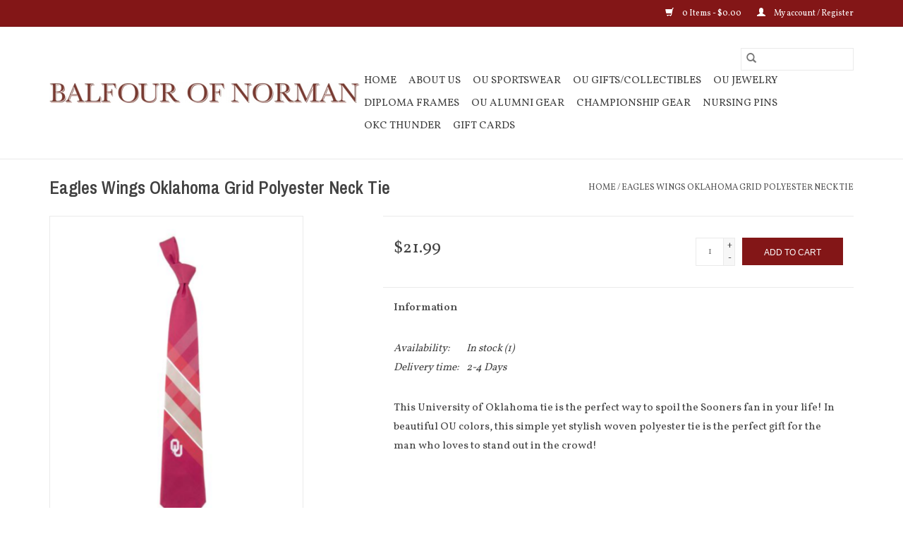

--- FILE ---
content_type: text/html;charset=utf-8
request_url: https://www.crimsonproud.com/eagles-wings-oklahoma-grid-polyester-neck-tie.html
body_size: 8543
content:
<!DOCTYPE html>
<html lang="us">
  <head>
    <meta charset="utf-8"/>
<!-- [START] 'blocks/head.rain' -->
<!--

  (c) 2008-2025 Lightspeed Netherlands B.V.
  http://www.lightspeedhq.com
  Generated: 24-12-2025 @ 04:27:53

-->
<link rel="canonical" href="https://www.crimsonproud.com/eagles-wings-oklahoma-grid-polyester-neck-tie.html"/>
<link rel="alternate" href="https://www.crimsonproud.com/index.rss" type="application/rss+xml" title="New products"/>
<meta name="robots" content="noodp,noydir"/>
<meta name="google-site-verification" content=""/>
<meta property="og:url" content="https://www.crimsonproud.com/eagles-wings-oklahoma-grid-polyester-neck-tie.html?source=facebook"/>
<meta property="og:site_name" content="Balfour of Norman"/>
<meta property="og:title" content="Eagles Wings Oklahoma Grid Polyester Neck Tie"/>
<meta property="og:image" content="https://cdn.shoplightspeed.com/shops/618583/files/13419060/eagles-wings-eagles-wings-oklahoma-grid-polyester.jpg"/>
<!--[if lt IE 9]>
<script src="https://cdn.shoplightspeed.com/assets/html5shiv.js?2025-02-20"></script>
<![endif]-->
<!-- [END] 'blocks/head.rain' -->
    <title>Eagles Wings Oklahoma Grid Polyester Neck Tie - Balfour of Norman</title>
    <meta name="description" content="" />
    <meta name="keywords" content="Eagles, Wings, Eagles, Wings, Oklahoma, Grid, Polyester, Neck, Tie" />
    <meta http-equiv="X-UA-Compatible" content="IE=edge,chrome=1">
    <meta name="viewport" content="width=device-width, initial-scale=1.0">
    <meta name="apple-mobile-web-app-capable" content="yes">
    <meta name="apple-mobile-web-app-status-bar-style" content="black">

	<!-- Google tag (gtag.js) --> 
	<script async src="https://www.googletagmanager.com/gtag/js?id=AW-1070491704"></script> 
	<script>window.dataLayer = window.dataLayer || []; function gtag(){dataLayer.push(arguments);}
	gtag('js', new Date()); gtag('config', 'AW-1070491704'); </script> 
	
	<link rel="shortcut icon" href="https://cdn.shoplightspeed.com/shops/618583/themes/17479/assets/favicon.ico?20231025214113" type="image/x-icon" />
	<link href='//fonts.googleapis.com/css?family=Vollkorn:400,300,600' rel='stylesheet' type='text/css'>
	<link href='//fonts.googleapis.com/css?family=Archivo%20Narrow:400,300,600' rel='stylesheet' type='text/css'>
	<link rel="shortcut icon" href="https://cdn.shoplightspeed.com/shops/618583/themes/17479/assets/favicon.ico?20231025214113" type="image/x-icon" />
	<link rel="stylesheet" href="https://cdn.shoplightspeed.com/shops/618583/themes/17479/assets/bootstrap-min.css?20250630195109" />
	<link rel="stylesheet" href="https://cdn.shoplightspeed.com/shops/618583/themes/17479/assets/style.css?20250630195109" />
	<link rel="stylesheet" href="https://cdn.shoplightspeed.com/shops/618583/themes/17479/assets/settings.css?20250630195109" />
	<link rel="stylesheet" href="https://cdn.shoplightspeed.com/assets/gui-2-0.css?2025-02-20" />
	<link rel="stylesheet" href="https://cdn.shoplightspeed.com/assets/gui-responsive-2-0.css?2025-02-20" />
	<link rel="stylesheet" href="https://cdn.shoplightspeed.com/shops/618583/themes/17479/assets/custom.css?20250630195109" />
		<link rel="stylesheet" href="https://cdn.shoplightspeed.com/shops/618583/themes/17479/assets/tutorial.css?20250630195109" />
	
	<script src="https://cdn.shoplightspeed.com/assets/jquery-1-9-1.js?2025-02-20"></script>
	<script src="https://cdn.shoplightspeed.com/assets/jquery-ui-1-10-1.js?2025-02-20"></script>
	<script type="text/javascript" src="https://cdn.shoplightspeed.com/shops/618583/themes/17479/assets/global.js?20250630195109"></script>
	<script type="text/javascript" src="https://cdn.shoplightspeed.com/shops/618583/themes/17479/assets/bootstrap-min.js?20250630195109"></script>
	<script type="text/javascript" src="https://cdn.shoplightspeed.com/shops/618583/themes/17479/assets/jcarousel.js?20250630195109"></script>
	<script type="text/javascript" src="https://cdn.shoplightspeed.com/assets/gui.js?2025-02-20"></script>
	<script type="text/javascript" src="https://cdn.shoplightspeed.com/assets/gui-responsive-2-0.js?2025-02-20"></script>
	<script type="text/javascript" src="https://cdn.shoplightspeed.com/shops/618583/themes/17479/assets/share42.js?20250630195109"></script>

    <!--[if lt IE 9]>
    <link rel="stylesheet" href="https://cdn.shoplightspeed.com/shops/618583/themes/17479/assets/style-ie.css?20250630195109" />
    <![endif]-->
    <link rel="stylesheet" media="print" href="https://cdn.shoplightspeed.com/shops/618583/themes/17479/assets/print-min.css?20250630195109" /> 
  </head>
  <body class="tutorial--on">
    <header>
  <div class="topnav">
    <div class="container">
      
      <div class="right">
        <span role="region" aria-label="Cart">
          <a href="https://www.crimsonproud.com/cart/" title="Cart" class="cart">
            <span class="glyphicon glyphicon-shopping-cart"></span>
            0 Items - $0.00
          </a>
        </span>
        <span>
          <a href="https://www.crimsonproud.com/account/" title="My account" class="my-account">
            <span class="glyphicon glyphicon-user"></span>
                        	My account / Register
                      </a>
        </span>
      </div>
    </div>
  </div>

  <div class="navigation container">
    <div class="align">
      <div class="burger">
        <button type="button" aria-label="Open menu">
          <img src="https://cdn.shoplightspeed.com/shops/618583/themes/17479/assets/hamburger.png?20231025214113" width="32" height="32" alt="Menu">
        </button>
      </div>

              <div class="vertical logo">
          <a href="https://www.crimsonproud.com/" title="Balfour of Norman">
            <img src="https://cdn.shoplightspeed.com/shops/618583/themes/17479/assets/logo.png?20231025214113" alt="Balfour of Norman" />
          </a>
        </div>
      
      <nav class="nonbounce desktop vertical">
        <form action="https://www.crimsonproud.com/search/" method="get" id="formSearch" role="search">
          <input type="text" name="q" autocomplete="off" value="" aria-label="Search" />
          <button type="submit" class="search-btn" title="Search">
            <span class="glyphicon glyphicon-search"></span>
          </button>
        </form>
        <ul region="navigation" aria-label=Navigation menu>
          <li class="item home ">
            <a class="itemLink" href="https://www.crimsonproud.com/">Home</a>
          </li>
          
                    	<li class="item">
              <a class="itemLink" href="https://www.crimsonproud.com/about-us/" title="About Us">
                About Us
              </a>
                          </li>
                    	<li class="item sub">
              <a class="itemLink" href="https://www.crimsonproud.com/ou-sportswear/" title="OU Sportswear">
                OU Sportswear
              </a>
                            	<span class="glyphicon glyphicon-play"></span>
                <ul class="subnav">
                                      <li class="subitem">
                      <a class="subitemLink" href="https://www.crimsonproud.com/ou-sportswear/mens/" title="Men&#039;s">Men&#039;s</a>
                                              <ul class="subnav">
                                                      <li class="subitem">
                              <a class="subitemLink" href="https://www.crimsonproud.com/ou-sportswear/mens/shirts/" title="Shirts">Shirts</a>
                            </li>
                                                      <li class="subitem">
                              <a class="subitemLink" href="https://www.crimsonproud.com/ou-sportswear/mens/polos/" title="Polos">Polos</a>
                            </li>
                                                      <li class="subitem">
                              <a class="subitemLink" href="https://www.crimsonproud.com/ou-sportswear/mens/shorts-pants/" title="Shorts/Pants">Shorts/Pants</a>
                            </li>
                                                      <li class="subitem">
                              <a class="subitemLink" href="https://www.crimsonproud.com/ou-sportswear/mens/headwear/" title="Headwear">Headwear</a>
                            </li>
                                                      <li class="subitem">
                              <a class="subitemLink" href="https://www.crimsonproud.com/ou-sportswear/mens/scarves/" title="Scarves">Scarves</a>
                            </li>
                                                      <li class="subitem">
                              <a class="subitemLink" href="https://www.crimsonproud.com/ou-sportswear/mens/gloves/" title="Gloves">Gloves</a>
                            </li>
                                                      <li class="subitem">
                              <a class="subitemLink" href="https://www.crimsonproud.com/ou-sportswear/mens/socks/" title="Socks">Socks</a>
                            </li>
                                                      <li class="subitem">
                              <a class="subitemLink" href="https://www.crimsonproud.com/ou-sportswear/mens/shoes/" title="Shoes">Shoes</a>
                            </li>
                                                      <li class="subitem">
                              <a class="subitemLink" href="https://www.crimsonproud.com/ou-sportswear/mens/outerwear/" title="Outerwear">Outerwear</a>
                            </li>
                                                      <li class="subitem">
                              <a class="subitemLink" href="https://www.crimsonproud.com/ou-sportswear/mens/other/" title="Other">Other</a>
                            </li>
                                                  </ul>
                                          </li>
                	                    <li class="subitem">
                      <a class="subitemLink" href="https://www.crimsonproud.com/ou-sportswear/womens/" title="Women&#039;s">Women&#039;s</a>
                                              <ul class="subnav">
                                                      <li class="subitem">
                              <a class="subitemLink" href="https://www.crimsonproud.com/ou-sportswear/womens/dresses/" title="Dresses">Dresses</a>
                            </li>
                                                      <li class="subitem">
                              <a class="subitemLink" href="https://www.crimsonproud.com/ou-sportswear/womens/shirts/" title="Shirts">Shirts</a>
                            </li>
                                                      <li class="subitem">
                              <a class="subitemLink" href="https://www.crimsonproud.com/ou-sportswear/womens/polos/" title="Polos">Polos</a>
                            </li>
                                                      <li class="subitem">
                              <a class="subitemLink" href="https://www.crimsonproud.com/ou-sportswear/womens/shorts-pants/" title="Shorts/Pants">Shorts/Pants</a>
                            </li>
                                                      <li class="subitem">
                              <a class="subitemLink" href="https://www.crimsonproud.com/ou-sportswear/womens/headwear/" title="Headwear">Headwear</a>
                            </li>
                                                      <li class="subitem">
                              <a class="subitemLink" href="https://www.crimsonproud.com/ou-sportswear/womens/scarves/" title="Scarves">Scarves</a>
                            </li>
                                                      <li class="subitem">
                              <a class="subitemLink" href="https://www.crimsonproud.com/ou-sportswear/womens/gloves/" title="Gloves">Gloves</a>
                            </li>
                                                      <li class="subitem">
                              <a class="subitemLink" href="https://www.crimsonproud.com/ou-sportswear/womens/socks/" title="Socks">Socks</a>
                            </li>
                                                      <li class="subitem">
                              <a class="subitemLink" href="https://www.crimsonproud.com/ou-sportswear/womens/shoes/" title="Shoes">Shoes</a>
                            </li>
                                                      <li class="subitem">
                              <a class="subitemLink" href="https://www.crimsonproud.com/ou-sportswear/womens/outerwear/" title="Outerwear">Outerwear</a>
                            </li>
                                                      <li class="subitem">
                              <a class="subitemLink" href="https://www.crimsonproud.com/ou-sportswear/womens/other/" title="Other">Other</a>
                            </li>
                                                  </ul>
                                          </li>
                	                    <li class="subitem">
                      <a class="subitemLink" href="https://www.crimsonproud.com/ou-sportswear/youth/" title="Youth">Youth</a>
                                              <ul class="subnav">
                                                      <li class="subitem">
                              <a class="subitemLink" href="https://www.crimsonproud.com/ou-sportswear/youth/dresses/" title="Dresses">Dresses</a>
                            </li>
                                                      <li class="subitem">
                              <a class="subitemLink" href="https://www.crimsonproud.com/ou-sportswear/youth/shirts/" title="Shirts">Shirts</a>
                            </li>
                                                      <li class="subitem">
                              <a class="subitemLink" href="https://www.crimsonproud.com/ou-sportswear/youth/shorts-pants/" title="Shorts/Pants">Shorts/Pants</a>
                            </li>
                                                      <li class="subitem">
                              <a class="subitemLink" href="https://www.crimsonproud.com/ou-sportswear/youth/headwear/" title="Headwear">Headwear</a>
                            </li>
                                                      <li class="subitem">
                              <a class="subitemLink" href="https://www.crimsonproud.com/ou-sportswear/youth/scarves/" title="Scarves">Scarves</a>
                            </li>
                                                      <li class="subitem">
                              <a class="subitemLink" href="https://www.crimsonproud.com/ou-sportswear/youth/gloves/" title="Gloves">Gloves</a>
                            </li>
                                                      <li class="subitem">
                              <a class="subitemLink" href="https://www.crimsonproud.com/ou-sportswear/youth/socks/" title="Socks">Socks</a>
                            </li>
                                                      <li class="subitem">
                              <a class="subitemLink" href="https://www.crimsonproud.com/ou-sportswear/youth/shoes/" title="Shoes">Shoes</a>
                            </li>
                                                      <li class="subitem">
                              <a class="subitemLink" href="https://www.crimsonproud.com/ou-sportswear/youth/outerwear/" title="Outerwear">Outerwear</a>
                            </li>
                                                      <li class="subitem">
                              <a class="subitemLink" href="https://www.crimsonproud.com/ou-sportswear/youth/other/" title="Other">Other</a>
                            </li>
                                                  </ul>
                                          </li>
                	                    <li class="subitem">
                      <a class="subitemLink" href="https://www.crimsonproud.com/ou-sportswear/toddler/" title="Toddler">Toddler</a>
                                              <ul class="subnav">
                                                      <li class="subitem">
                              <a class="subitemLink" href="https://www.crimsonproud.com/ou-sportswear/toddler/dresses/" title="Dresses">Dresses</a>
                            </li>
                                                      <li class="subitem">
                              <a class="subitemLink" href="https://www.crimsonproud.com/ou-sportswear/toddler/shirts/" title="Shirts">Shirts</a>
                            </li>
                                                      <li class="subitem">
                              <a class="subitemLink" href="https://www.crimsonproud.com/ou-sportswear/toddler/shorts-pants/" title="Shorts/Pants">Shorts/Pants</a>
                            </li>
                                                      <li class="subitem">
                              <a class="subitemLink" href="https://www.crimsonproud.com/ou-sportswear/toddler/headwear/" title="Headwear">Headwear</a>
                            </li>
                                                      <li class="subitem">
                              <a class="subitemLink" href="https://www.crimsonproud.com/ou-sportswear/toddler/scarves/" title="Scarves">Scarves</a>
                            </li>
                                                      <li class="subitem">
                              <a class="subitemLink" href="https://www.crimsonproud.com/ou-sportswear/toddler/gloves/" title="Gloves">Gloves</a>
                            </li>
                                                      <li class="subitem">
                              <a class="subitemLink" href="https://www.crimsonproud.com/ou-sportswear/toddler/socks/" title="Socks">Socks</a>
                            </li>
                                                      <li class="subitem">
                              <a class="subitemLink" href="https://www.crimsonproud.com/ou-sportswear/toddler/shoes/" title="Shoes">Shoes</a>
                            </li>
                                                      <li class="subitem">
                              <a class="subitemLink" href="https://www.crimsonproud.com/ou-sportswear/toddler/outerwear/" title="Outerwear">Outerwear</a>
                            </li>
                                                      <li class="subitem">
                              <a class="subitemLink" href="https://www.crimsonproud.com/ou-sportswear/toddler/other/" title="Other">Other</a>
                            </li>
                                                  </ul>
                                          </li>
                	                    <li class="subitem">
                      <a class="subitemLink" href="https://www.crimsonproud.com/ou-sportswear/infant/" title="Infant">Infant</a>
                                              <ul class="subnav">
                                                      <li class="subitem">
                              <a class="subitemLink" href="https://www.crimsonproud.com/ou-sportswear/infant/dresses/" title="Dresses">Dresses</a>
                            </li>
                                                      <li class="subitem">
                              <a class="subitemLink" href="https://www.crimsonproud.com/ou-sportswear/infant/shirts/" title="Shirts">Shirts</a>
                            </li>
                                                      <li class="subitem">
                              <a class="subitemLink" href="https://www.crimsonproud.com/ou-sportswear/infant/shorts-pants/" title="Shorts/Pants">Shorts/Pants</a>
                            </li>
                                                      <li class="subitem">
                              <a class="subitemLink" href="https://www.crimsonproud.com/ou-sportswear/infant/onesie/" title="Onesie">Onesie</a>
                            </li>
                                                      <li class="subitem">
                              <a class="subitemLink" href="https://www.crimsonproud.com/ou-sportswear/infant/headwear/" title="Headwear">Headwear</a>
                            </li>
                                                      <li class="subitem">
                              <a class="subitemLink" href="https://www.crimsonproud.com/ou-sportswear/infant/scarves/" title="Scarves">Scarves</a>
                            </li>
                                                      <li class="subitem">
                              <a class="subitemLink" href="https://www.crimsonproud.com/ou-sportswear/infant/gloves/" title="Gloves">Gloves</a>
                            </li>
                                                      <li class="subitem">
                              <a class="subitemLink" href="https://www.crimsonproud.com/ou-sportswear/infant/socks/" title="Socks">Socks</a>
                            </li>
                                                      <li class="subitem">
                              <a class="subitemLink" href="https://www.crimsonproud.com/ou-sportswear/infant/shoes/" title="Shoes">Shoes</a>
                            </li>
                                                      <li class="subitem">
                              <a class="subitemLink" href="https://www.crimsonproud.com/ou-sportswear/infant/outerwear/" title="Outerwear">Outerwear</a>
                            </li>
                                                      <li class="subitem">
                              <a class="subitemLink" href="https://www.crimsonproud.com/ou-sportswear/infant/poncho/" title="Poncho">Poncho</a>
                            </li>
                                                      <li class="subitem">
                              <a class="subitemLink" href="https://www.crimsonproud.com/ou-sportswear/infant/other/" title="Other">Other</a>
                            </li>
                                                  </ul>
                                          </li>
                	                    <li class="subitem">
                      <a class="subitemLink" href="https://www.crimsonproud.com/ou-sportswear/childrens/" title="Children&#039;s">Children&#039;s</a>
                                              <ul class="subnav">
                                                      <li class="subitem">
                              <a class="subitemLink" href="https://www.crimsonproud.com/ou-sportswear/childrens/shirts/" title="Shirts">Shirts</a>
                            </li>
                                                      <li class="subitem">
                              <a class="subitemLink" href="https://www.crimsonproud.com/ou-sportswear/childrens/dresses/" title="Dresses">Dresses</a>
                            </li>
                                                      <li class="subitem">
                              <a class="subitemLink" href="https://www.crimsonproud.com/ou-sportswear/childrens/shorts-pants/" title="Shorts/Pants">Shorts/Pants</a>
                            </li>
                                                      <li class="subitem">
                              <a class="subitemLink" href="https://www.crimsonproud.com/ou-sportswear/childrens/onesie/" title="Onesie">Onesie</a>
                            </li>
                                                      <li class="subitem">
                              <a class="subitemLink" href="https://www.crimsonproud.com/ou-sportswear/childrens/scarves/" title="Scarves">Scarves</a>
                            </li>
                                                      <li class="subitem">
                              <a class="subitemLink" href="https://www.crimsonproud.com/ou-sportswear/childrens/gloves/" title="Gloves">Gloves</a>
                            </li>
                                                      <li class="subitem">
                              <a class="subitemLink" href="https://www.crimsonproud.com/ou-sportswear/childrens/socks/" title="Socks">Socks</a>
                            </li>
                                                      <li class="subitem">
                              <a class="subitemLink" href="https://www.crimsonproud.com/ou-sportswear/childrens/shoes/" title="Shoes">Shoes</a>
                            </li>
                                                      <li class="subitem">
                              <a class="subitemLink" href="https://www.crimsonproud.com/ou-sportswear/childrens/other/" title="Other">Other</a>
                            </li>
                                                      <li class="subitem">
                              <a class="subitemLink" href="https://www.crimsonproud.com/ou-sportswear/childrens/outerwear/" title="Outerwear">Outerwear</a>
                            </li>
                                                      <li class="subitem">
                              <a class="subitemLink" href="https://www.crimsonproud.com/ou-sportswear/childrens/headwear/" title="Headwear">Headwear</a>
                            </li>
                                                  </ul>
                                          </li>
                	              	</ul>
                          </li>
                    	<li class="item sub">
              <a class="itemLink" href="https://www.crimsonproud.com/ou-gifts-collectibles/" title="OU Gifts/Collectibles">
                OU Gifts/Collectibles
              </a>
                            	<span class="glyphicon glyphicon-play"></span>
                <ul class="subnav">
                                      <li class="subitem">
                      <a class="subitemLink" href="https://www.crimsonproud.com/ou-gifts-collectibles/auto-accessories/" title="Auto Accessories">Auto Accessories</a>
                                          </li>
                	                    <li class="subitem">
                      <a class="subitemLink" href="https://www.crimsonproud.com/ou-gifts-collectibles/wallets-purses-totes/" title="Wallets/Purses/Totes">Wallets/Purses/Totes</a>
                                          </li>
                	                    <li class="subitem">
                      <a class="subitemLink" href="https://www.crimsonproud.com/ou-gifts-collectibles/business-accessories/" title="Business Accessories">Business Accessories</a>
                                          </li>
                	                    <li class="subitem">
                      <a class="subitemLink" href="https://www.crimsonproud.com/ou-gifts-collectibles/golf-accessories/" title="Golf Accessories">Golf Accessories</a>
                                          </li>
                	                    <li class="subitem">
                      <a class="subitemLink" href="https://www.crimsonproud.com/ou-gifts-collectibles/decals-stickers/" title="Decals/Stickers">Decals/Stickers</a>
                                          </li>
                	                    <li class="subitem">
                      <a class="subitemLink" href="https://www.crimsonproud.com/ou-gifts-collectibles/flags/" title="Flags">Flags</a>
                                          </li>
                	                    <li class="subitem">
                      <a class="subitemLink" href="https://www.crimsonproud.com/ou-gifts-collectibles/pet-accessories/" title="Pet Accessories">Pet Accessories</a>
                                          </li>
                	                    <li class="subitem">
                      <a class="subitemLink" href="https://www.crimsonproud.com/ou-gifts-collectibles/drinkware/" title="Drinkware">Drinkware</a>
                                              <ul class="subnav">
                                                      <li class="subitem">
                              <a class="subitemLink" href="https://www.crimsonproud.com/ou-gifts-collectibles/drinkware/coffee-mugs/" title="Coffee Mugs">Coffee Mugs</a>
                            </li>
                                                      <li class="subitem">
                              <a class="subitemLink" href="https://www.crimsonproud.com/ou-gifts-collectibles/drinkware/travel-mugs/" title="Travel Mugs">Travel Mugs</a>
                            </li>
                                                      <li class="subitem">
                              <a class="subitemLink" href="https://www.crimsonproud.com/ou-gifts-collectibles/drinkware/glass/" title="Glass">Glass</a>
                            </li>
                                                      <li class="subitem">
                              <a class="subitemLink" href="https://www.crimsonproud.com/ou-gifts-collectibles/drinkware/koozie/" title="Koozie">Koozie</a>
                            </li>
                                                      <li class="subitem">
                              <a class="subitemLink" href="https://www.crimsonproud.com/ou-gifts-collectibles/drinkware/water-bottles/" title="Water Bottles">Water Bottles</a>
                            </li>
                                                  </ul>
                                          </li>
                	                    <li class="subitem">
                      <a class="subitemLink" href="https://www.crimsonproud.com/ou-gifts-collectibles/kitchen-home-accessories/" title="Kitchen &amp; Home Accessories">Kitchen &amp; Home Accessories</a>
                                          </li>
                	                    <li class="subitem">
                      <a class="subitemLink" href="https://www.crimsonproud.com/ou-gifts-collectibles/wall-art/" title="Wall Art">Wall Art</a>
                                          </li>
                	                    <li class="subitem">
                      <a class="subitemLink" href="https://www.crimsonproud.com/ou-gifts-collectibles/christmas-items/" title="Christmas Items">Christmas Items</a>
                                          </li>
                	                    <li class="subitem">
                      <a class="subitemLink" href="https://www.crimsonproud.com/ou-gifts-collectibles/hair-accessories/" title="Hair Accessories">Hair Accessories</a>
                                          </li>
                	                    <li class="subitem">
                      <a class="subitemLink" href="https://www.crimsonproud.com/ou-gifts-collectibles/tailgate-supplies/" title="Tailgate Supplies">Tailgate Supplies</a>
                                          </li>
                	                    <li class="subitem">
                      <a class="subitemLink" href="https://www.crimsonproud.com/ou-gifts-collectibles/phone-tech-accessories/" title="Phone/Tech Accessories">Phone/Tech Accessories</a>
                                          </li>
                	                    <li class="subitem">
                      <a class="subitemLink" href="https://www.crimsonproud.com/ou-gifts-collectibles/balls/" title="Balls">Balls</a>
                                          </li>
                	                    <li class="subitem">
                      <a class="subitemLink" href="https://www.crimsonproud.com/ou-gifts-collectibles/other/" title="Other">Other</a>
                                          </li>
                	                    <li class="subitem">
                      <a class="subitemLink" href="https://www.crimsonproud.com/ou-gifts-collectibles/kids-toys-games/" title="Kids/Toys &amp; Games">Kids/Toys &amp; Games</a>
                                          </li>
                	              	</ul>
                          </li>
                    	<li class="item sub">
              <a class="itemLink" href="https://www.crimsonproud.com/ou-jewelry/" title="OU Jewelry">
                OU Jewelry
              </a>
                            	<span class="glyphicon glyphicon-play"></span>
                <ul class="subnav">
                                      <li class="subitem">
                      <a class="subitemLink" href="https://www.crimsonproud.com/ou-jewelry/watches/" title="Watches">Watches</a>
                                          </li>
                	                    <li class="subitem">
                      <a class="subitemLink" href="https://www.crimsonproud.com/ou-jewelry/earrings/" title="Earrings">Earrings</a>
                                          </li>
                	                    <li class="subitem">
                      <a class="subitemLink" href="https://www.crimsonproud.com/ou-jewelry/bracelets/" title="Bracelets">Bracelets</a>
                                          </li>
                	                    <li class="subitem">
                      <a class="subitemLink" href="https://www.crimsonproud.com/ou-jewelry/ou-rings/" title="OU Rings">OU Rings</a>
                                          </li>
                	                    <li class="subitem">
                      <a class="subitemLink" href="https://www.crimsonproud.com/ou-jewelry/necklaces/" title="Necklaces">Necklaces</a>
                                          </li>
                	                    <li class="subitem">
                      <a class="subitemLink" href="https://www.crimsonproud.com/ou-jewelry/other/" title="Other">Other</a>
                                          </li>
                	                    <li class="subitem">
                      <a class="subitemLink" href="https://www.crimsonproud.com/ou-jewelry/lapel-pin/" title="Lapel Pin">Lapel Pin</a>
                                          </li>
                	              	</ul>
                          </li>
                    	<li class="item sub">
              <a class="itemLink" href="https://www.crimsonproud.com/diploma-frames/" title="Diploma Frames">
                Diploma Frames
              </a>
                            	<span class="glyphicon glyphicon-play"></span>
                <ul class="subnav">
                                      <li class="subitem">
                      <a class="subitemLink" href="https://www.crimsonproud.com/diploma-frames/stock-diploma-frames/" title="Stock Diploma Frames">Stock Diploma Frames</a>
                                          </li>
                	                    <li class="subitem">
                      <a class="subitemLink" href="https://www.crimsonproud.com/diploma-frames/custom-diploma-frames/" title="Custom Diploma Frames">Custom Diploma Frames</a>
                                          </li>
                	              	</ul>
                          </li>
                    	<li class="item">
              <a class="itemLink" href="https://www.crimsonproud.com/ou-alumni-gear/" title="OU Alumni Gear">
                OU Alumni Gear
              </a>
                          </li>
                    	<li class="item">
              <a class="itemLink" href="https://www.crimsonproud.com/championship-gear/" title="Championship Gear">
                Championship Gear
              </a>
                          </li>
                    	<li class="item sub">
              <a class="itemLink" href="https://www.crimsonproud.com/nursing-pins/" title="Nursing Pins">
                Nursing Pins
              </a>
                            	<span class="glyphicon glyphicon-play"></span>
                <ul class="subnav">
                                      <li class="subitem">
                      <a class="subitemLink" href="https://www.crimsonproud.com/nursing-pins/langston-university/" title="Langston University">Langston University</a>
                                          </li>
                	              	</ul>
                          </li>
                    	<li class="item">
              <a class="itemLink" href="https://www.crimsonproud.com/okc-thunder/" title="OKC Thunder">
                OKC Thunder
              </a>
                          </li>
          
                    <li class="item">
            <a class="itemLink" href="https://www.crimsonproud.com/giftcard/" title="Gift cards">Gift cards</a>
          </li>
          
          
          
                  </ul>

        <span class="glyphicon glyphicon-remove"></span>
      </nav>
    </div>
  </div>
</header>

    <div class="wrapper">
      <div class="container content" role="main">
                <div>
  <div class="page-title row">
    <div class="col-sm-6 col-md-6">
      <h1 class="product-page">
                  Eagles Wings Oklahoma Grid Polyester Neck Tie
              </h1>

          </div>

  	<div class="col-sm-6 col-md-6 breadcrumbs text-right" role="nav" aria-label="Breadcrumbs">
  <a href="https://www.crimsonproud.com/" title="Home">Home</a>

      / <a href="https://www.crimsonproud.com/eagles-wings-oklahoma-grid-polyester-neck-tie.html" aria-current="true">Eagles Wings Oklahoma Grid Polyester Neck Tie</a>
  </div>
	</div>

  <div class="product-wrap row">
    <div class="product-img col-sm-4 col-md-4" role="article" aria-label="Product images">
      <div class="zoombox">
        <div class="images">
                      <a class="zoom first" data-image-id="13419060">
                                              	<img src="https://cdn.shoplightspeed.com/shops/618583/files/13419060/1600x2048x1/eagles-wings-eagles-wings-oklahoma-grid-polyester.jpg" alt="Eagles Wings Eagles Wings Oklahoma Grid Polyester Neck Tie">
                                          </a>
                  </div>

        <div class="thumbs row">
                      <div class="col-xs-3 col-sm-4 col-md-4">
              <a data-image-id="13419060">
                                                    	<img src="https://cdn.shoplightspeed.com/shops/618583/files/13419060/156x230x1/eagles-wings-eagles-wings-oklahoma-grid-polyester.jpg" alt="Eagles Wings Eagles Wings Oklahoma Grid Polyester Neck Tie" title="Eagles Wings Eagles Wings Oklahoma Grid Polyester Neck Tie"/>
                	                              </a>
            </div>
                  </div>
      </div>
    </div>

    <div class="product-info col-sm-8 col-md-7 col-md-offset-1">
      <form action="https://www.crimsonproud.com/cart/add/33454242/" id="product_configure_form" method="post">
                  <input type="hidden" name="bundle_id" id="product_configure_bundle_id" value="">
        
        <div class="product-price row">
          <div class="price-wrap col-xs-5 col-md-5">
                        <span class="price" style="line-height: 30px;">$21.99
                                        </span>
          </div>

          <div class="cart col-xs-7 col-md-7">
            <div class="cart">
                            	<input type="text" name="quantity" value="1" aria-label="Quantity" />
                <div class="change">
                  <button type="button" onclick="updateQuantity('up');" class="up" aria-label="Increase quantity by 1">+</button>
                  <button type="button" onclick="updateQuantity('down');" class="down" aria-label="Decrease quantity by 1">-</button>
                </div>
              	<button type="button" onclick="$('#product_configure_form').submit();" class="btn glyphicon glyphicon-shopping-cart" title="Add to cart"  aria-label="Add to cart">
                	<span aria-hidden="true">Add to cart</span>
              	</button>
                          </div>
          </div>
        </div>
      </form>

      <div class="product-tabs row">
        <div class="tabs">
          <ul>
            <li class="active col-2 information"><a rel="info" href="#">Information</a></li>
                                  </ul>
        </div>

        <div class="tabsPages">
          <div class="page info active">
            <table class="details">
            	              	   						
                              <tr class="availability">
                  <td>Availability:</td>
                                    <td><span class="in-stock">In stock</span>
                                        (1)
                                      </td>
                                  </tr>
              
                              <tr class="deliverytime">
                  <td>Delivery time:</td>
                  <td>2-4 Days</td>
                </tr>
              
              
            </table>

                        <div class="clearfix"></div>

            <p>This University of Oklahoma tie is the perfect way to spoil the Sooners fan in your life! In beautiful OU colors, this simple yet stylish woven polyester tie is the perfect gift for the man who loves to stand out in the crowd!</p>

                      </div>
          
          <div class="page reviews">
            
            <div class="bottom">
              <div class="right">
                <a href="https://www.crimsonproud.com/account/review/20210719/">Add your review</a>
              </div>
              <span>0</span> stars based on <span>0</span> reviews
            </div>
          </div>
        </div>
      </div>
    </div>
  </div>

  <div class="product-actions row" role="complementary">
    <div class="social-media col-xs-12 col-md-4" role="group" aria-label="Share on social media">
      <div class="share42init" data-url="https://www.crimsonproud.com/eagles-wings-oklahoma-grid-polyester-neck-tie.html" data-image="https://cdn.shoplightspeed.com/shops/618583/files/13419060/300x250x2/eagles-wings-eagles-wings-oklahoma-grid-polyester.jpg"></div>
    </div>

    <div class="col-md-7 col-xs-12 col-md-offset-1">
      <div class="tags-actions row">
        <div class="tags col-xs-12 col-md-4" role="group" aria-label="Tags">
                              	          	<a href="https://www.crimsonproud.com/brands/eagles-wings/" title="Eagles Wings"><h2>Eagles Wings</h2></a>
                  </div>

        <div class="actions col-xs-12 col-md-8 text-right" role="group" aria-label="Actions">
          <a href="https://www.crimsonproud.com/account/wishlistAdd/20210719/?variant_id=33454242" title="Add to wishlist">
            Add to wishlist
          </a> /
          <a href="https://www.crimsonproud.com/compare/add/33454242/" title="Add to compare">
            Add to compare
          </a> /
                    <a href="#" onclick="window.print(); return false;" title="Print">
            Print
          </a>
        </div>
      </div>
    </div>
  </div>

	
  </div>


<script src="https://cdn.shoplightspeed.com/shops/618583/themes/17479/assets/jquery-zoom-min.js?20250630195109" type="text/javascript"></script>
<script type="text/javascript">
function updateQuantity(way){
    var quantity = parseInt($('.cart input').val());

    if (way == 'up'){
        if (quantity < 1){
            quantity++;
        } else {
            quantity = 1;
        }
    } else {
        if (quantity > 1){
            quantity--;
        } else {
            quantity = 1;
        }
    }

    $('.cart input').val(quantity);
}
</script>

<div itemscope itemtype="https://schema.org/Product">
  <meta itemprop="name" content="Eagles Wings Eagles Wings Oklahoma Grid Polyester Neck Tie">
  <meta itemprop="image" content="https://cdn.shoplightspeed.com/shops/618583/files/13419060/300x250x2/eagles-wings-eagles-wings-oklahoma-grid-polyester.jpg" />  <meta itemprop="brand" content="Eagles Wings" />    <meta itemprop="itemCondition" itemtype="https://schema.org/OfferItemCondition" content="https://schema.org/NewCondition"/>
  <meta itemprop="gtin13" content="796736033039" />    

<div itemprop="offers" itemscope itemtype="https://schema.org/Offer">
      <meta itemprop="price" content="21.99" />
    <meta itemprop="priceCurrency" content="USD" />
    <meta itemprop="validFrom" content="2025-12-24" />
  <meta itemprop="priceValidUntil" content="2026-03-24" />
  <meta itemprop="url" content="https://www.crimsonproud.com/eagles-wings-oklahoma-grid-polyester-neck-tie.html" />
   <meta itemprop="availability" content="https://schema.org/InStock"/>
  <meta itemprop="inventoryLevel" content="1" />
 </div>
</div>
      </div>

      <footer>
  <hr class="full-width" />
  <div class="container">
    <div class="social row">
              <form id="formNewsletter" action="https://www.crimsonproud.com/account/newsletter/" method="post" class="newsletter col-xs-12 col-sm-7 col-md-7">
          <label class="title" for="formNewsletterEmail">Sign up for our newsletter:</label>
          <input type="hidden" name="key" value="87ebde3bb6b9cb495ff7747e793f408e" />
          <input type="text" name="email" id="formNewsletterEmail" value="" placeholder="E-mail"/>
          <button
            type="submit"
            class="btn glyphicon glyphicon-send"
            title="Subscribe"
          >
            <span>Subscribe</span>
          </button>
        </form>
      
            	<div class="social-media col-xs-12 col-md-12  col-sm-5 col-md-5 text-right tutorial__hover">
        	<div class="inline-block relative">
          	<a href="https://www.facebook.com/BalfourOfNorman/" class="social-icon facebook" target="_blank" aria-label="Facebook Balfour of Norman"></a>          	<a href="https://twitter.com/balfourofnorman?lang=en" class="social-icon twitter" target="_blank" aria-label="Twitter Balfour of Norman"></a>          	          	          	          	          	<a href="https://www.instagram.com/balfourofnorman/" class="social-icon instagram" target="_blank" aria-label="Instagram Balfour of Norman"></a>
          	              <div class="absolute top-0 right-0 left-0 bottom-0 text-center tutorial__fade tutorial__fade-center--dark tutorial__social hidden-xs">
                <a href="/admin/auth/login?redirect=theme/preview/general/header/tutorial" class="p1 block hightlight-color tutorial__background border tutorial__border-color tutorial__add-button tutorial__border-radius" target="_blank">
                  <i class="glyphicon glyphicon-plus-sign tutorial__add-button-icon"></i><span class="bold tutorial__add-button-text">Set up Social Media</span>
                </a>
              </div>
                    	</div>
      	</div>
          </div>

    <hr class="full-width" />

    <div class="links row">
      <div class="col-xs-12 col-sm-3 col-md-3" role="article" aria-label="Customer service links">
        <label class="footercollapse" for="_1">
          <strong>Customer service</strong>
          <span class="glyphicon glyphicon-chevron-down hidden-sm hidden-md hidden-lg"></span>
        </label>
        <input class="footercollapse_input hidden-md hidden-lg hidden-sm" id="_1" type="checkbox">
        <div class="list">
          <ul class="no-underline no-list-style">
                          <li>
                <a href="https://www.crimsonproud.com/service/about/" title="About Us" >
                  About Us
                </a>
              </li>
                          <li>
                <a href="https://www.crimsonproud.com/service/privacy-policy/" title="Privacy Policy" >
                  Privacy Policy
                </a>
              </li>
                          <li>
                <a href="https://www.crimsonproud.com/service/payment-methods/" title="Payment Methods" >
                  Payment Methods
                </a>
              </li>
                          <li>
                <a href="https://www.crimsonproud.com/service/shipping-returns/" title="Return Policy" >
                  Return Policy
                </a>
              </li>
                          <li>
                <a href="https://www.crimsonproud.com/service/" title="Customer Support" >
                  Customer Support
                </a>
              </li>
                          <li>
                <a href="https://www.crimsonproud.com/sitemap/" title="Sitemap" >
                  Sitemap
                </a>
              </li>
                      </ul>
        </div>
      </div>

      <div class="col-xs-12 col-sm-3 col-md-3" role="article" aria-label="Products links">
    		<label class="footercollapse" for="_2">
        	<strong>Products</strong>
          <span class="glyphicon glyphicon-chevron-down hidden-sm hidden-md hidden-lg"></span>
        </label>
        <input class="footercollapse_input hidden-md hidden-lg hidden-sm" id="_2" type="checkbox">
        <div class="list">
          <ul>
            <li><a href="https://www.crimsonproud.com/collection/" title="All products">All products</a></li>
            <li><a href="https://www.crimsonproud.com/giftcard/" title="Gift cards">Gift cards</a></li>            <li><a href="https://www.crimsonproud.com/collection/?sort=newest" title="New products">New products</a></li>
            <li><a href="https://www.crimsonproud.com/collection/offers/" title="Offers">Offers</a></li>
                                    <li><a href="https://www.crimsonproud.com/index.rss" title="RSS feed">RSS feed</a></li>
          </ul>
        </div>
      </div>

      <div class="col-xs-12 col-sm-3 col-md-3" role="article" aria-label="My account links">
        <label class="footercollapse" for="_3">
        	<strong>
          	          		My account
          	        	</strong>
          <span class="glyphicon glyphicon-chevron-down hidden-sm hidden-md hidden-lg"></span>
        </label>
        <input class="footercollapse_input hidden-md hidden-lg hidden-sm" id="_3" type="checkbox">

        <div class="list">
          <ul>
            
                        	            		<li><a href="https://www.crimsonproud.com/account/" title="Register">Register</a></li>
            	                        	            		<li><a href="https://www.crimsonproud.com/account/orders/" title="My orders">My orders</a></li>
            	                        	            		<li><a href="https://www.crimsonproud.com/account/tickets/" title="My tickets">My tickets</a></li>
            	                        	            		<li><a href="https://www.crimsonproud.com/account/wishlist/" title="My wishlist">My wishlist</a></li>
            	                        	                      </ul>
        </div>
      </div>

      <div class="col-xs-12 col-sm-3 col-md-3" role="article" aria-label="Company info">
      	<label class="footercollapse" for="_4">
      		<strong>
                        	Balfour of Norman, Where you can find everything SOONER!
                      </strong>
          <span class="glyphicon glyphicon-chevron-down hidden-sm hidden-md hidden-lg"></span>
        </label>
        <input class="footercollapse_input hidden-md hidden-lg hidden-sm" id="_4" type="checkbox">

        <div class="list">
        	          	<span class="contact-description">792 Asp Ave., Norman, OK 73069 Hours: Monday-Saturday 10-6 & Sunday 12-4</span>
                  	          	<div class="contact" role="group" aria-label="Phone number: (405) 321-6539">
            	<span class="glyphicon glyphicon-earphone"></span>
            	(405) 321-6539
          	</div>
        	        	          	<div class="contact">
            	<span class="glyphicon glyphicon-envelope"></span>
            	<a href="/cdn-cgi/l/email-protection#5032313c363f2522103322393d233f3e20223f25347e333f3d" title="Email" aria-label="Email: balfour@crimsonproud.com">
              	<span class="__cf_email__" data-cfemail="5a383b363c352f281a392833372935342a28352f3e74393537">[email&#160;protected]</span>
            	</a>
          	</div>
        	        </div>

                
              </div>
    </div>
  	<hr class="full-width" />
  </div>

  <div class="copyright-payment">
    <div class="container">
      <div class="row">
        <div class="copyright col-md-6">
          © Copyright 2025 Balfour of Norman
                    	- Powered by
          	          		<a href="http://www.lightspeedhq.com" title="Lightspeed" target="_blank" aria-label="Powered by Lightspeed">Lightspeed</a>
          		          	                  </div>
        <div class="payments col-md-6 text-right">
                      <a href="https://www.crimsonproud.com/service/payment-methods/" title="MasterCard">
              <img src="https://cdn.shoplightspeed.com/assets/icon-payment-mastercard.png?2025-02-20" alt="MasterCard" />
            </a>
                      <a href="https://www.crimsonproud.com/service/payment-methods/" title="Visa">
              <img src="https://cdn.shoplightspeed.com/assets/icon-payment-visa.png?2025-02-20" alt="Visa" />
            </a>
                      <a href="https://www.crimsonproud.com/service/payment-methods/" title="American Express">
              <img src="https://cdn.shoplightspeed.com/assets/icon-payment-americanexpress.png?2025-02-20" alt="American Express" />
            </a>
                      <a href="https://www.crimsonproud.com/service/payment-methods/" title="Discover Card">
              <img src="https://cdn.shoplightspeed.com/assets/icon-payment-discover.png?2025-02-20" alt="Discover Card" />
            </a>
                  </div>
      </div>
    </div>
  </div>
</footer>
    </div>
    <!-- [START] 'blocks/body.rain' -->
<script data-cfasync="false" src="/cdn-cgi/scripts/5c5dd728/cloudflare-static/email-decode.min.js"></script><script>
(function () {
  var s = document.createElement('script');
  s.type = 'text/javascript';
  s.async = true;
  s.src = 'https://www.crimsonproud.com/services/stats/pageview.js?product=20210719&hash=7b66';
  ( document.getElementsByTagName('head')[0] || document.getElementsByTagName('body')[0] ).appendChild(s);
})();
</script>
  
<!-- Global site tag (gtag.js) - Google Analytics -->
<script async src="https://www.googletagmanager.com/gtag/js?id=AW-1070491704"></script>
<script>
    window.dataLayer = window.dataLayer || [];
    function gtag(){dataLayer.push(arguments);}

        gtag('consent', 'default', {"ad_storage":"denied","ad_user_data":"denied","ad_personalization":"denied","analytics_storage":"denied","region":["AT","BE","BG","CH","GB","HR","CY","CZ","DK","EE","FI","FR","DE","EL","HU","IE","IT","LV","LT","LU","MT","NL","PL","PT","RO","SK","SI","ES","SE","IS","LI","NO","CA-QC"]});
    
    gtag('js', new Date());
    gtag('config', 'AW-1070491704', {
        'currency': 'USD',
                'country': 'US'
    });

        gtag('event', 'view_item', {"items":[{"item_id":"796736033039","item_name":"Eagles Wings Oklahoma Grid Polyester Neck Tie","currency":"USD","item_brand":"Eagles Wings","item_variant":"Default","price":21.99,"quantity":1,"item_category":"Other","item_category2":"OU Sportswear","item_category3":"Men's"}],"currency":"USD","value":21.99});
    </script>
  <script>
    !function(f,b,e,v,n,t,s)
    {if(f.fbq)return;n=f.fbq=function(){n.callMethod?
        n.callMethod.apply(n,arguments):n.queue.push(arguments)};
        if(!f._fbq)f._fbq=n;n.push=n;n.loaded=!0;n.version='2.0';
        n.queue=[];t=b.createElement(e);t.async=!0;
        t.src=v;s=b.getElementsByTagName(e)[0];
        s.parentNode.insertBefore(t,s)}(window, document,'script',
        'https://connect.facebook.net/en_US/fbevents.js');
    $(document).ready(function (){
        fbq('init', '1271956864432693');
                fbq('track', 'ViewContent', {"content_ids":["33454242"],"content_name":"Eagles Wings Eagles Wings Oklahoma Grid Polyester Neck Tie","currency":"USD","value":"21.99","content_type":"product","source":false});
                fbq('track', 'PageView', []);
            });
</script>
<noscript>
    <img height="1" width="1" style="display:none" src="https://www.facebook.com/tr?id=1271956864432693&ev=PageView&noscript=1"
    /></noscript>
  <script data-cfasync="false">window.ju_num="11F15ED5-D20A-4C98-8999-C51932C01CBA";window.asset_host='//cdn.jst.ai/';(function(i,s,o,g,r,a,m){i[r]=i[r]||function(){(i[r].q=i[r].q||[]).push(arguments)};a=s.createElement(o),m=s.getElementsByTagName(o)[0];a.async=1;a.src=g;m.parentNode.insertBefore(a,m)})(window,document,'script',asset_host+'vck.js','juapp');</script>
<!-- [END] 'blocks/body.rain' -->
          <script type="text/javascript" src="https://cdn.shoplightspeed.com/shops/618583/themes/17479/assets/tutorial.js?20250630195109"></script>
      <script>(function(){function c(){var b=a.contentDocument||a.contentWindow.document;if(b){var d=b.createElement('script');d.innerHTML="window.__CF$cv$params={r:'9b2d594a2d3c6c75',t:'MTc2NjU1MDQ3My4wMDAwMDA='};var a=document.createElement('script');a.nonce='';a.src='/cdn-cgi/challenge-platform/scripts/jsd/main.js';document.getElementsByTagName('head')[0].appendChild(a);";b.getElementsByTagName('head')[0].appendChild(d)}}if(document.body){var a=document.createElement('iframe');a.height=1;a.width=1;a.style.position='absolute';a.style.top=0;a.style.left=0;a.style.border='none';a.style.visibility='hidden';document.body.appendChild(a);if('loading'!==document.readyState)c();else if(window.addEventListener)document.addEventListener('DOMContentLoaded',c);else{var e=document.onreadystatechange||function(){};document.onreadystatechange=function(b){e(b);'loading'!==document.readyState&&(document.onreadystatechange=e,c())}}}})();</script><script defer src="https://static.cloudflareinsights.com/beacon.min.js/vcd15cbe7772f49c399c6a5babf22c1241717689176015" integrity="sha512-ZpsOmlRQV6y907TI0dKBHq9Md29nnaEIPlkf84rnaERnq6zvWvPUqr2ft8M1aS28oN72PdrCzSjY4U6VaAw1EQ==" data-cf-beacon='{"rayId":"9b2d594a2d3c6c75","version":"2025.9.1","serverTiming":{"name":{"cfExtPri":true,"cfEdge":true,"cfOrigin":true,"cfL4":true,"cfSpeedBrain":true,"cfCacheStatus":true}},"token":"8247b6569c994ee1a1084456a4403cc9","b":1}' crossorigin="anonymous"></script>
</body>
</html>

--- FILE ---
content_type: application/javascript; charset=UTF-8
request_url: https://www.crimsonproud.com/cdn-cgi/challenge-platform/h/g/scripts/jsd/d39f91d70ce1/main.js?
body_size: 4512
content:
window._cf_chl_opt={uYln4:'g'};~function(n1,G,x,b,y,A,d,h){n1=z,function(B,X,ng,n0,o,Z){for(ng={B:501,X:532,o:537,Z:482,f:490,F:485,S:526,K:567,m:548,P:510,R:565},n0=z,o=B();!![];)try{if(Z=parseInt(n0(ng.B))/1*(-parseInt(n0(ng.X))/2)+parseInt(n0(ng.o))/3+-parseInt(n0(ng.Z))/4*(-parseInt(n0(ng.f))/5)+-parseInt(n0(ng.F))/6+parseInt(n0(ng.S))/7+-parseInt(n0(ng.K))/8*(-parseInt(n0(ng.m))/9)+parseInt(n0(ng.P))/10*(-parseInt(n0(ng.R))/11),X===Z)break;else o.push(o.shift())}catch(f){o.push(o.shift())}}(n,659482),G=this||self,x=G[n1(558)],b={},b[n1(554)]='o',b[n1(536)]='s',b[n1(492)]='u',b[n1(511)]='z',b[n1(513)]='n',b[n1(515)]='I',b[n1(499)]='b',y=b,G[n1(491)]=function(B,X,o,Z,nj,np,nc,n6,S,K,P,R,C,L){if(nj={B:561,X:475,o:516,Z:561,f:475,F:495,S:568,K:546,m:478,P:562,R:541,C:502,L:534},np={B:577,X:541,o:582},nc={B:465,X:481,o:468,Z:580},n6=n1,null===X||X===void 0)return Z;for(S=Q(X),B[n6(nj.B)][n6(nj.X)]&&(S=S[n6(nj.o)](B[n6(nj.Z)][n6(nj.f)](X))),S=B[n6(nj.F)][n6(nj.S)]&&B[n6(nj.K)]?B[n6(nj.F)][n6(nj.S)](new B[(n6(nj.K))](S)):function(Y,n7,I){for(n7=n6,Y[n7(np.B)](),I=0;I<Y[n7(np.X)];Y[I]===Y[I+1]?Y[n7(np.o)](I+1,1):I+=1);return Y}(S),K='nAsAaAb'.split('A'),K=K[n6(nj.m)][n6(nj.P)](K),P=0;P<S[n6(nj.R)];R=S[P],C=U(B,X,R),K(C)?(L=C==='s'&&!B[n6(nj.C)](X[R]),n6(nj.L)===o+R?F(o+R,C):L||F(o+R,X[R])):F(o+R,C),P++);return Z;function F(Y,I,n5){n5=z,Object[n5(nc.B)][n5(nc.X)][n5(nc.o)](Z,I)||(Z[I]=[]),Z[I][n5(nc.Z)](Y)}},A=n1(583)[n1(564)](';'),d=A[n1(478)][n1(562)](A),G[n1(483)]=function(B,X,nZ,n8,o,Z,F,S){for(nZ={B:494,X:541,o:556,Z:580,f:528},n8=n1,o=Object[n8(nZ.B)](X),Z=0;Z<o[n8(nZ.X)];Z++)if(F=o[Z],F==='f'&&(F='N'),B[F]){for(S=0;S<X[o[Z]][n8(nZ.X)];-1===B[F][n8(nZ.o)](X[o[Z]][S])&&(d(X[o[Z]][S])||B[F][n8(nZ.Z)]('o.'+X[o[Z]][S])),S++);}else B[F]=X[o[Z]][n8(nZ.f)](function(K){return'o.'+K})},h=function(nR,nP,nm,nK,nS,nf,nn,X,o,Z){return nR={B:550,X:538},nP={B:507,X:580,o:480,Z:507,f:472},nm={B:541},nK={B:572},nS={B:541,X:472,o:465,Z:481,f:468,F:465,S:481,K:468,m:465,P:572,R:580,C:572,L:580,Y:507,I:468,e:572,D:580,W:580,s:580,J:580,H:480},nf={B:470,X:472},nn=n1,X=String[nn(nR.B)],o={'h':function(f){return null==f?'':o.g(f,6,function(F,nr){return nr=z,nr(nf.B)[nr(nf.X)](F)})},'g':function(F,S,K,nz,P,R,C,L,Y,I,D,W,s,J,H,T,V,i){if(nz=nn,F==null)return'';for(R={},C={},L='',Y=2,I=3,D=2,W=[],s=0,J=0,H=0;H<F[nz(nS.B)];H+=1)if(T=F[nz(nS.X)](H),Object[nz(nS.o)][nz(nS.Z)][nz(nS.f)](R,T)||(R[T]=I++,C[T]=!0),V=L+T,Object[nz(nS.F)][nz(nS.S)][nz(nS.K)](R,V))L=V;else{if(Object[nz(nS.m)][nz(nS.S)][nz(nS.f)](C,L)){if(256>L[nz(nS.P)](0)){for(P=0;P<D;s<<=1,S-1==J?(J=0,W[nz(nS.R)](K(s)),s=0):J++,P++);for(i=L[nz(nS.C)](0),P=0;8>P;s=i&1.14|s<<1.71,S-1==J?(J=0,W[nz(nS.R)](K(s)),s=0):J++,i>>=1,P++);}else{for(i=1,P=0;P<D;s=s<<1|i,J==S-1?(J=0,W[nz(nS.L)](K(s)),s=0):J++,i=0,P++);for(i=L[nz(nS.P)](0),P=0;16>P;s=s<<1.84|i&1,J==S-1?(J=0,W[nz(nS.R)](K(s)),s=0):J++,i>>=1,P++);}Y--,0==Y&&(Y=Math[nz(nS.Y)](2,D),D++),delete C[L]}else for(i=R[L],P=0;P<D;s=s<<1|i&1,J==S-1?(J=0,W[nz(nS.R)](K(s)),s=0):J++,i>>=1,P++);L=(Y--,0==Y&&(Y=Math[nz(nS.Y)](2,D),D++),R[V]=I++,String(T))}if(''!==L){if(Object[nz(nS.m)][nz(nS.Z)][nz(nS.I)](C,L)){if(256>L[nz(nS.e)](0)){for(P=0;P<D;s<<=1,J==S-1?(J=0,W[nz(nS.D)](K(s)),s=0):J++,P++);for(i=L[nz(nS.C)](0),P=0;8>P;s=1&i|s<<1.3,S-1==J?(J=0,W[nz(nS.L)](K(s)),s=0):J++,i>>=1,P++);}else{for(i=1,P=0;P<D;s=s<<1|i,J==S-1?(J=0,W[nz(nS.W)](K(s)),s=0):J++,i=0,P++);for(i=L[nz(nS.e)](0),P=0;16>P;s=s<<1|i&1.66,J==S-1?(J=0,W[nz(nS.s)](K(s)),s=0):J++,i>>=1,P++);}Y--,Y==0&&(Y=Math[nz(nS.Y)](2,D),D++),delete C[L]}else for(i=R[L],P=0;P<D;s=s<<1.49|1.74&i,S-1==J?(J=0,W[nz(nS.J)](K(s)),s=0):J++,i>>=1,P++);Y--,0==Y&&D++}for(i=2,P=0;P<D;s=1&i|s<<1.88,J==S-1?(J=0,W[nz(nS.W)](K(s)),s=0):J++,i>>=1,P++);for(;;)if(s<<=1,J==S-1){W[nz(nS.J)](K(s));break}else J++;return W[nz(nS.H)]('')},'j':function(f,nO){return nO=nn,null==f?'':''==f?null:o.i(f[nO(nm.B)],32768,function(F,nB){return nB=nO,f[nB(nK.B)](F)})},'i':function(F,S,K,nX,P,R,C,L,Y,I,D,W,s,J,H,T,i,V){for(nX=nn,P=[],R=4,C=4,L=3,Y=[],W=K(0),s=S,J=1,I=0;3>I;P[I]=I,I+=1);for(H=0,T=Math[nX(nP.B)](2,2),D=1;T!=D;V=s&W,s>>=1,0==s&&(s=S,W=K(J++)),H|=D*(0<V?1:0),D<<=1);switch(H){case 0:for(H=0,T=Math[nX(nP.B)](2,8),D=1;T!=D;V=s&W,s>>=1,s==0&&(s=S,W=K(J++)),H|=(0<V?1:0)*D,D<<=1);i=X(H);break;case 1:for(H=0,T=Math[nX(nP.B)](2,16),D=1;T!=D;V=s&W,s>>=1,0==s&&(s=S,W=K(J++)),H|=(0<V?1:0)*D,D<<=1);i=X(H);break;case 2:return''}for(I=P[3]=i,Y[nX(nP.X)](i);;){if(J>F)return'';for(H=0,T=Math[nX(nP.B)](2,L),D=1;D!=T;V=s&W,s>>=1,0==s&&(s=S,W=K(J++)),H|=D*(0<V?1:0),D<<=1);switch(i=H){case 0:for(H=0,T=Math[nX(nP.B)](2,8),D=1;D!=T;V=W&s,s>>=1,s==0&&(s=S,W=K(J++)),H|=D*(0<V?1:0),D<<=1);P[C++]=X(H),i=C-1,R--;break;case 1:for(H=0,T=Math[nX(nP.B)](2,16),D=1;T!=D;V=W&s,s>>=1,s==0&&(s=S,W=K(J++)),H|=D*(0<V?1:0),D<<=1);P[C++]=X(H),i=C-1,R--;break;case 2:return Y[nX(nP.o)]('')}if(0==R&&(R=Math[nX(nP.Z)](2,L),L++),P[i])i=P[i];else if(C===i)i=I+I[nX(nP.f)](0);else return null;Y[nX(nP.X)](i),P[C++]=I+i[nX(nP.f)](0),R--,I=i,0==R&&(R=Math[nX(nP.B)](2,L),L++)}}},Z={},Z[nn(nR.X)]=o.h,Z}(),c();function N(nL,nG,B){return nL={B:570,X:530},nG=n1,B=G[nG(nL.B)],Math[nG(nL.X)](+atob(B.t))}function l(B,X,nD,ne,nw,nI,nb,o,Z,f){nD={B:570,X:504,o:571,Z:527,f:471,F:467,S:523,K:512,m:524,P:518,R:514,C:522,L:535,Y:547,I:544,e:544,D:477,W:544,s:477,J:509,H:538,v:578},ne={B:520},nw={B:553,X:574,o:525,Z:553},nI={B:514},nb=n1,o=G[nb(nD.B)],console[nb(nD.X)](G[nb(nD.o)]),Z=new G[(nb(nD.Z))](),Z[nb(nD.f)](nb(nD.F),nb(nD.S)+G[nb(nD.o)][nb(nD.K)]+nb(nD.m)+o.r),o[nb(nD.P)]&&(Z[nb(nD.R)]=5e3,Z[nb(nD.C)]=function(ny){ny=nb,X(ny(nI.B))}),Z[nb(nD.L)]=function(nE){nE=nb,Z[nE(nw.B)]>=200&&Z[nE(nw.B)]<300?X(nE(nw.X)):X(nE(nw.o)+Z[nE(nw.Z)])},Z[nb(nD.Y)]=function(nU){nU=nb,X(nU(ne.B))},f={'t':N(),'lhr':x[nb(nD.I)]&&x[nb(nD.e)][nb(nD.D)]?x[nb(nD.W)][nb(nD.s)]:'','api':o[nb(nD.P)]?!![]:![],'payload':B},Z[nb(nD.J)](h[nb(nD.H)](JSON[nb(nD.v)](f)))}function k(Z,f,nu,nQ,F,S,K,m,P,R,C,L){if(nu={B:586,X:563,o:570,Z:523,f:571,F:512,S:498,K:479,m:527,P:471,R:467,C:514,L:522,Y:533,I:571,e:566,D:493,W:543,s:551,J:469,H:542,v:508,T:573,V:521,i:497,ns:579,nJ:509,nH:538},nQ=n1,!g(.01))return![];S=(F={},F[nQ(nu.B)]=Z,F[nQ(nu.X)]=f,F);try{K=G[nQ(nu.o)],m=nQ(nu.Z)+G[nQ(nu.f)][nQ(nu.F)]+nQ(nu.S)+K.r+nQ(nu.K),P=new G[(nQ(nu.m))](),P[nQ(nu.P)](nQ(nu.R),m),P[nQ(nu.C)]=2500,P[nQ(nu.L)]=function(){},R={},R[nQ(nu.Y)]=G[nQ(nu.I)][nQ(nu.e)],R[nQ(nu.D)]=G[nQ(nu.I)][nQ(nu.W)],R[nQ(nu.s)]=G[nQ(nu.f)][nQ(nu.J)],R[nQ(nu.H)]=G[nQ(nu.I)][nQ(nu.v)],C=R,L={},L[nQ(nu.T)]=S,L[nQ(nu.V)]=C,L[nQ(nu.i)]=nQ(nu.ns),P[nQ(nu.nJ)](h[nQ(nu.nH)](L))}catch(Y){}}function U(B,X,o,nl,n3,Z){n3=(nl={B:488,X:495,o:540,Z:495,f:545},n1);try{return X[o][n3(nl.B)](function(){}),'p'}catch(F){}try{if(X[o]==null)return void 0===X[o]?'u':'x'}catch(S){return'i'}return B[n3(nl.X)][n3(nl.o)](X[o])?'a':X[o]===B[n3(nl.Z)]?'C':!0===X[o]?'T':X[o]===!1?'F':(Z=typeof X[o],n3(nl.f)==Z?E(B,X[o])?'N':'f':y[Z]||'?')}function z(r,O,B){return B=n(),z=function(X,o,G){return X=X-465,G=B[X],G},z(r,O)}function M(nY,nx,B,X,o){return nY={B:530,X:560},nx=n1,B=3600,X=N(),o=Math[nx(nY.B)](Date[nx(nY.X)]()/1e3),o-X>B?![]:!![]}function j(o,Z,nV,nh,f,F,S){if(nV={B:549,X:518,o:574,Z:497,f:559,F:476,S:574,K:484,m:552,P:559,R:563,C:539,L:484,Y:552},nh=n1,f=nh(nV.B),!o[nh(nV.X)])return;Z===nh(nV.o)?(F={},F[nh(nV.Z)]=f,F[nh(nV.f)]=o.r,F[nh(nV.F)]=nh(nV.S),G[nh(nV.K)][nh(nV.m)](F,'*')):(S={},S[nh(nV.Z)]=f,S[nh(nV.P)]=o.r,S[nh(nV.F)]=nh(nV.R),S[nh(nV.C)]=Z,G[nh(nV.L)][nh(nV.Y)](S,'*'))}function c(nT,nv,nJ,nA,B,X,o,Z,f){if(nT={B:570,X:518,o:555,Z:489,f:585,F:506,S:569,K:569},nv={B:555,X:489,o:569},nJ={B:500},nA=n1,B=G[nA(nT.B)],!B)return;if(!M())return;(X=![],o=B[nA(nT.X)]===!![],Z=function(nd,F){if(nd=nA,!X){if(X=!![],!M())return;F=a(),l(F.r,function(S){j(B,S)}),F.e&&k(nd(nJ.B),F.e)}},x[nA(nT.o)]!==nA(nT.Z))?Z():G[nA(nT.f)]?x[nA(nT.f)](nA(nT.F),Z):(f=x[nA(nT.S)]||function(){},x[nA(nT.K)]=function(na){na=nA,f(),x[na(nv.B)]!==na(nv.X)&&(x[na(nv.o)]=f,Z())})}function Q(B,nk,n4,X){for(nk={B:516,X:494,o:584},n4=n1,X=[];null!==B;X=X[n4(nk.B)](Object[n4(nk.X)](B)),B=Object[n4(nk.o)](B));return X}function g(B,nC,no){return nC={B:473},no=n1,Math[no(nC.B)]()<B}function E(B,X,nN,n2){return nN={B:519,X:465,o:517,Z:468,f:556,F:466},n2=n1,X instanceof B[n2(nN.B)]&&0<B[n2(nN.B)][n2(nN.X)][n2(nN.o)][n2(nN.Z)](X)[n2(nN.f)](n2(nN.F))}function a(nq,n9,o,Z,f,F,S){n9=(nq={B:474,X:486,o:496,Z:576,f:575,F:557,S:487,K:529,m:505,P:531,R:581,C:557,L:503},n1);try{return o=x[n9(nq.B)](n9(nq.X)),o[n9(nq.o)]=n9(nq.Z),o[n9(nq.f)]='-1',x[n9(nq.F)][n9(nq.S)](o),Z=o[n9(nq.K)],f={},f=mlwE4(Z,Z,'',f),f=mlwE4(Z,Z[n9(nq.m)]||Z[n9(nq.P)],'n.',f),f=mlwE4(Z,o[n9(nq.R)],'d.',f),x[n9(nq.C)][n9(nq.L)](o),F={},F.r=f,F.e=null,F}catch(K){return S={},S.r={},S.e=K,S}}function n(ni){return ni='loading,1145RNwnAr,mlwE4,undefined,chlApiUrl,keys,Array,style,source,/b/ov1/0.06710730698553688:1766546651:wVM1YuJaVvI0lR70QpzZvr0NhnV-DC5hO3bu9tIKl2E/,boolean,error on cf_chl_props,6542YcvxxO,isNaN,removeChild,log,clientInformation,DOMContentLoaded,pow,HkTQ2,send,110UmAcoi,symbol,uYln4,number,timeout,bigint,concat,toString,api,Function,xhr-error,chctx,ontimeout,/cdn-cgi/challenge-platform/h/,/jsd/oneshot/d39f91d70ce1/0.06710730698553688:1766546651:wVM1YuJaVvI0lR70QpzZvr0NhnV-DC5hO3bu9tIKl2E/,http-code:,7141673wnHpvO,XMLHttpRequest,map,contentWindow,floor,navigator,186zDZOVo,chlApiSitekey,d.cookie,onload,string,479022hzuZLA,CZreqxvVg,detail,isArray,length,chlApiClientVersion,TbVa1,location,function,Set,onerror,526770GrzTaB,cloudflare-invisible,fromCharCode,chlApiRumWidgetAgeMs,postMessage,status,object,readyState,indexOf,body,document,sid,now,Object,bind,error,split,1215071dnhUGs,gwUy0,8LPpWtV,from,onreadystatechange,__CF$cv$params,_cf_chl_opt,charCodeAt,errorInfoObject,success,tabIndex,display: none,sort,stringify,jsd,push,contentDocument,splice,_cf_chl_opt;mhsH6;xkyRk9;FTrD2;leJV9;BCMtt1;sNHpA9;GKPzo4;AdbX0;REiSI4;xriGD7;jwjCc3;agiDh2;MQCkM2;mlwE4;kuIdX1;aLEay4;cThi2,getPrototypeOf,addEventListener,msg,prototype,[native code],POST,call,kgZMo4,8UxdDY12Qy3CplKXVN45aeibm7rqhFHJAROEk+cfgtvPI69s$u0TnjSwoBWLZzMG-,open,charAt,random,createElement,getOwnPropertyNames,event,href,includes,/invisible/jsd,join,hasOwnProperty,22372YGkREb,kuIdX1,parent,217686polgFA,iframe,appendChild,catch'.split(','),n=function(){return ni},n()}}()

--- FILE ---
content_type: text/javascript;charset=utf-8
request_url: https://www.crimsonproud.com/services/stats/pageview.js?product=20210719&hash=7b66
body_size: -412
content:
// SEOshop 24-12-2025 04:27:55